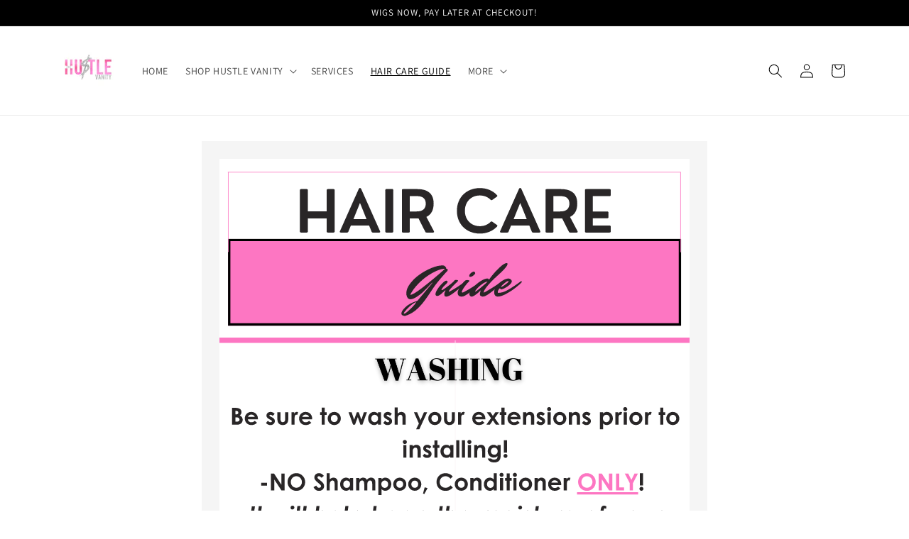

--- FILE ---
content_type: text/plain; charset=utf-8
request_url: https://sp-micro-proxy.b-cdn.net/micro?unique_id=the-hustle-vanity.myshopify.com
body_size: 2593
content:
{"site":{"free_plan_limit_reached":true,"billing_status":null,"billing_active":false,"pricing_plan_required":true,"settings":{"proof_mobile_position":"Top","proof_desktop_position":"Bottom Right","proof_pop_size":"small","proof_start_delay_time":3,"proof_time_between":3,"proof_display_time":5,"proof_visible":true,"proof_cycle":true,"proof_mobile_enabled":true,"proof_desktop_enabled":true,"proof_tablet_enabled":true,"proof_locale":"en","proof_show_powered_by":false},"site_integrations":[{"id":"1458598","enabled":true,"integration":{"name":"Shopify Purchase","handle":"shopify_api_purchase","pro":false},"settings":{"proof_onclick_new_tab":null,"proof_exclude_pages":null,"proof_include_pages":[],"proof_display_pages_mode":"excluded","proof_minimum_activity_sessions":2,"proof_height":110,"proof_bottom":15,"proof_top":10,"proof_right":15,"proof_left":10,"proof_background_color":"#fff","proof_background_image_url":"","proof_font_color":"#333","proof_border_radius":8,"proof_padding_top":0,"proof_padding_bottom":0,"proof_padding_left":8,"proof_padding_right":16,"proof_icon_color":null,"proof_icon_background_color":null,"proof_hours_before_obscure":20,"proof_minimum_review_rating":5,"proof_highlights_color":"#F89815","proof_display_review":true,"proof_show_review_on_hover":false,"proof_summary_time_range":1440,"proof_summary_minimum_count":10,"proof_show_media":true,"proof_show_message":true,"proof_media_url":null,"proof_media_position":"top","proof_nudge_click_url":null,"proof_icon_url":null,"proof_icon_mode":null,"proof_icon_enabled":false},"template":{"id":"4","body":{"top":"{{first_name}} in {{city}}, {{province}} {{country}}","middle":"Purchased {{product_title}}"},"raw_body":"<top>{{first_name}} in {{city}}, {{province}} {{country}}</top><middle>Purchased {{product_title}}</middle>","locale":"en"}},{"id":"1458597","enabled":true,"integration":{"name":"Shopify Add To Cart","handle":"shopify_storefront_add_to_cart","pro":false},"settings":{"proof_onclick_new_tab":null,"proof_exclude_pages":null,"proof_include_pages":[],"proof_display_pages_mode":"excluded","proof_minimum_activity_sessions":2,"proof_height":110,"proof_bottom":15,"proof_top":10,"proof_right":15,"proof_left":10,"proof_background_color":"#fff","proof_background_image_url":"","proof_font_color":"#333","proof_border_radius":8,"proof_padding_top":0,"proof_padding_bottom":0,"proof_padding_left":8,"proof_padding_right":16,"proof_icon_color":null,"proof_icon_background_color":null,"proof_hours_before_obscure":20,"proof_minimum_review_rating":5,"proof_highlights_color":"#F89815","proof_display_review":true,"proof_show_review_on_hover":false,"proof_summary_time_range":1440,"proof_summary_minimum_count":10,"proof_show_media":true,"proof_show_message":true,"proof_media_url":null,"proof_media_position":"top","proof_nudge_click_url":null,"proof_icon_url":null,"proof_icon_mode":null,"proof_icon_enabled":false},"template":{"id":"36","body":{"top":"{{first_name}} in {{city}}, {{province}} {{country}}","middle":"Added to Cart {{product_title}}"},"raw_body":"<top>{{first_name}} in {{city}}, {{province}} {{country}}</top><middle>Added to Cart {{product_title}}</middle>","locale":"en"}}],"events":[{"id":"243757994","created_at":null,"variables":{"first_name":"Someone","city":"Helsinki","province":"Uusimaa","province_code":"18","country":"Finland","country_code":"FI","product_title":"Coloring Service & Hair Dye"},"click_url":"https://thehustlevanity.co/products/coloring-service-hair-dye","image_url":"","product":{"id":"63322604","product_id":"8770311848186","title":"Coloring Service & Hair Dye","created_at":"2025-04-23T03:01:04.202Z","updated_at":"2025-04-23T03:09:33.171Z","published_at":"2025-04-23T03:01:01.000Z"},"site_integration":{"id":"1458597","enabled":true,"integration":{"name":"Shopify Add To Cart","handle":"shopify_storefront_add_to_cart","pro":false},"template":{"id":"36","body":{"top":"{{first_name}} in {{city}}, {{province}} {{country}}","middle":"Added to Cart {{product_title}}"},"raw_body":"<top>{{first_name}} in {{city}}, {{province}} {{country}}</top><middle>Added to Cart {{product_title}}</middle>","locale":"en"}}},{"id":"242829847","created_at":null,"variables":{"first_name":"Someone","city":"Bronx","province":"New York","province_code":"NY","country":"United States","country_code":"US","product_title":"Mini Hair Clip Bows"},"click_url":"https://thehustlevanity.co/products/mini-hair-clip-bows","image_url":"https://cdn.shopify.com/s/files/1/0638/4684/2618/files/IMG-6092.jpg?v=1718829727","product":{"id":"60399568","product_id":"8523231691002","title":"Mini Hair Clip Bows","created_at":"2024-06-19T20:37:47.000Z","updated_at":"2025-12-31T14:46:04.709Z","published_at":"2024-06-19T20:42:04.000Z"},"site_integration":{"id":"1458598","enabled":true,"integration":{"name":"Shopify Purchase","handle":"shopify_api_purchase","pro":false},"template":{"id":"4","body":{"top":"{{first_name}} in {{city}}, {{province}} {{country}}","middle":"Purchased {{product_title}}"},"raw_body":"<top>{{first_name}} in {{city}}, {{province}} {{country}}</top><middle>Purchased {{product_title}}</middle>","locale":"en"}}},{"id":"241904641","created_at":null,"variables":{"first_name":"Someone","city":"Helsinki","province":"Uusimaa","province_code":"18","country":"Finland","country_code":"FI","product_title":"Coloring Service & Hair Dye"},"click_url":"https://thehustlevanity.co/products/coloring-service-hair-dye","image_url":"","product":{"id":"63322604","product_id":"8770311848186","title":"Coloring Service & Hair Dye","created_at":"2025-04-23T03:01:04.202Z","updated_at":"2025-04-23T03:09:33.171Z","published_at":"2025-04-23T03:01:01.000Z"},"site_integration":{"id":"1458597","enabled":true,"integration":{"name":"Shopify Add To Cart","handle":"shopify_storefront_add_to_cart","pro":false},"template":{"id":"36","body":{"top":"{{first_name}} in {{city}}, {{province}} {{country}}","middle":"Added to Cart {{product_title}}"},"raw_body":"<top>{{first_name}} in {{city}}, {{province}} {{country}}</top><middle>Added to Cart {{product_title}}</middle>","locale":"en"}}},{"id":"241374173","created_at":null,"variables":{"first_name":"Someone","city":"Atlanta","province":"Georgia","province_code":"GA","country":"United States","country_code":"US","product_title":"Mini Hair Clip Bows"},"click_url":"https://thehustlevanity.co/products/mini-hair-clip-bows","image_url":"https://cdn.shopify.com/s/files/1/0638/4684/2618/files/IMG-6092.jpg?v=1718829727","product":{"id":"60399568","product_id":"8523231691002","title":"Mini Hair Clip Bows","created_at":"2024-06-19T20:37:47.000Z","updated_at":"2025-12-31T14:46:04.709Z","published_at":"2024-06-19T20:42:04.000Z"},"site_integration":{"id":"1458598","enabled":true,"integration":{"name":"Shopify Purchase","handle":"shopify_api_purchase","pro":false},"template":{"id":"4","body":{"top":"{{first_name}} in {{city}}, {{province}} {{country}}","middle":"Purchased {{product_title}}"},"raw_body":"<top>{{first_name}} in {{city}}, {{province}} {{country}}</top><middle>Purchased {{product_title}}</middle>","locale":"en"}}},{"id":"241155565","created_at":null,"variables":{"first_name":"Someone","city":"Hiram","province":"Georgia","province_code":"GA","country":"United States","country_code":"US","product_title":"Mini Hair Clip Bows"},"click_url":"https://thehustlevanity.co/products/mini-hair-clip-bows","image_url":"https://cdn.shopify.com/s/files/1/0638/4684/2618/files/IMG-6092.jpg?v=1718829727","product":{"id":"60399568","product_id":"8523231691002","title":"Mini Hair Clip Bows","created_at":"2024-06-19T20:37:47.000Z","updated_at":"2025-12-31T14:46:04.709Z","published_at":"2024-06-19T20:42:04.000Z"},"site_integration":{"id":"1458598","enabled":true,"integration":{"name":"Shopify Purchase","handle":"shopify_api_purchase","pro":false},"template":{"id":"4","body":{"top":"{{first_name}} in {{city}}, {{province}} {{country}}","middle":"Purchased {{product_title}}"},"raw_body":"<top>{{first_name}} in {{city}}, {{province}} {{country}}</top><middle>Purchased {{product_title}}</middle>","locale":"en"}}},{"id":"240858019","created_at":null,"variables":{"first_name":"Someone","city":"Memphis","province":"Tennessee","province_code":"TN","country":"United States","country_code":"US","product_title":"Mini Hair Clip Bows"},"click_url":"https://thehustlevanity.co/products/mini-hair-clip-bows","image_url":"https://cdn.shopify.com/s/files/1/0638/4684/2618/files/IMG-6092.jpg?v=1718829727","product":{"id":"60399568","product_id":"8523231691002","title":"Mini Hair Clip Bows","created_at":"2024-06-19T20:37:47.000Z","updated_at":"2025-12-31T14:46:04.709Z","published_at":"2024-06-19T20:42:04.000Z"},"site_integration":{"id":"1458598","enabled":true,"integration":{"name":"Shopify Purchase","handle":"shopify_api_purchase","pro":false},"template":{"id":"4","body":{"top":"{{first_name}} in {{city}}, {{province}} {{country}}","middle":"Purchased {{product_title}}"},"raw_body":"<top>{{first_name}} in {{city}}, {{province}} {{country}}</top><middle>Purchased {{product_title}}</middle>","locale":"en"}}},{"id":"240592889","created_at":null,"variables":{"first_name":"Someone","city":"Auburn","province":"Alabama","province_code":"AL","country":"United States","country_code":"US","product_title":"Mini Hair Clip Bows"},"click_url":"https://thehustlevanity.co/products/mini-hair-clip-bows","image_url":"https://cdn.shopify.com/s/files/1/0638/4684/2618/files/IMG-6092.jpg?v=1718829727","product":{"id":"60399568","product_id":"8523231691002","title":"Mini Hair Clip Bows","created_at":"2024-06-19T20:37:47.000Z","updated_at":"2025-12-31T14:46:04.709Z","published_at":"2024-06-19T20:42:04.000Z"},"site_integration":{"id":"1458598","enabled":true,"integration":{"name":"Shopify Purchase","handle":"shopify_api_purchase","pro":false},"template":{"id":"4","body":{"top":"{{first_name}} in {{city}}, {{province}} {{country}}","middle":"Purchased {{product_title}}"},"raw_body":"<top>{{first_name}} in {{city}}, {{province}} {{country}}</top><middle>Purchased {{product_title}}</middle>","locale":"en"}}},{"id":"239512382","created_at":null,"variables":{"first_name":"Someone","city":"Norfolk","province":"Virginia","province_code":"VA","country":"United States","country_code":"US","product_title":"Mini Hair Clip Bows"},"click_url":"https://thehustlevanity.co/products/mini-hair-clip-bows","image_url":"https://cdn.shopify.com/s/files/1/0638/4684/2618/files/IMG-6092.jpg?v=1718829727","product":{"id":"60399568","product_id":"8523231691002","title":"Mini Hair Clip Bows","created_at":"2024-06-19T20:37:47.000Z","updated_at":"2025-12-31T14:46:04.709Z","published_at":"2024-06-19T20:42:04.000Z"},"site_integration":{"id":"1458598","enabled":true,"integration":{"name":"Shopify Purchase","handle":"shopify_api_purchase","pro":false},"template":{"id":"4","body":{"top":"{{first_name}} in {{city}}, {{province}} {{country}}","middle":"Purchased {{product_title}}"},"raw_body":"<top>{{first_name}} in {{city}}, {{province}} {{country}}</top><middle>Purchased {{product_title}}</middle>","locale":"en"}}},{"id":"239468984","created_at":null,"variables":{"first_name":"Someone","city":"Washington","province":"District of Columbia","province_code":"DC","country":"United States","country_code":"US","product_title":"Mini Hair Clip Bows"},"click_url":"https://thehustlevanity.co/products/mini-hair-clip-bows","image_url":"https://cdn.shopify.com/s/files/1/0638/4684/2618/files/IMG-6092.jpg?v=1718829727","product":{"id":"60399568","product_id":"8523231691002","title":"Mini Hair Clip Bows","created_at":"2024-06-19T20:37:47.000Z","updated_at":"2025-12-31T14:46:04.709Z","published_at":"2024-06-19T20:42:04.000Z"},"site_integration":{"id":"1458598","enabled":true,"integration":{"name":"Shopify Purchase","handle":"shopify_api_purchase","pro":false},"template":{"id":"4","body":{"top":"{{first_name}} in {{city}}, {{province}} {{country}}","middle":"Purchased {{product_title}}"},"raw_body":"<top>{{first_name}} in {{city}}, {{province}} {{country}}</top><middle>Purchased {{product_title}}</middle>","locale":"en"}}},{"id":"239151695","created_at":null,"variables":{"first_name":"Someone","city":"Bronx","province":"New York","province_code":"NY","country":"United States","country_code":"US","product_title":"Mini Hair Clip Bows"},"click_url":"https://thehustlevanity.co/products/mini-hair-clip-bows","image_url":"https://cdn.shopify.com/s/files/1/0638/4684/2618/files/IMG-6092.jpg?v=1718829727","product":{"id":"60399568","product_id":"8523231691002","title":"Mini Hair Clip Bows","created_at":"2024-06-19T20:37:47.000Z","updated_at":"2025-12-31T14:46:04.709Z","published_at":"2024-06-19T20:42:04.000Z"},"site_integration":{"id":"1458598","enabled":true,"integration":{"name":"Shopify Purchase","handle":"shopify_api_purchase","pro":false},"template":{"id":"4","body":{"top":"{{first_name}} in {{city}}, {{province}} {{country}}","middle":"Purchased {{product_title}}"},"raw_body":"<top>{{first_name}} in {{city}}, {{province}} {{country}}</top><middle>Purchased {{product_title}}</middle>","locale":"en"}}},{"id":"239072433","created_at":null,"variables":{"first_name":"Someone","city":"Edmond","province":"Oklahoma","province_code":"OK","country":"United States","country_code":"US","product_title":"Mini Hair Clip Bows"},"click_url":"https://thehustlevanity.co/products/mini-hair-clip-bows","image_url":"https://cdn.shopify.com/s/files/1/0638/4684/2618/files/IMG-6092.jpg?v=1718829727","product":{"id":"60399568","product_id":"8523231691002","title":"Mini Hair Clip Bows","created_at":"2024-06-19T20:37:47.000Z","updated_at":"2025-12-31T14:46:04.709Z","published_at":"2024-06-19T20:42:04.000Z"},"site_integration":{"id":"1458598","enabled":true,"integration":{"name":"Shopify Purchase","handle":"shopify_api_purchase","pro":false},"template":{"id":"4","body":{"top":"{{first_name}} in {{city}}, {{province}} {{country}}","middle":"Purchased {{product_title}}"},"raw_body":"<top>{{first_name}} in {{city}}, {{province}} {{country}}</top><middle>Purchased {{product_title}}</middle>","locale":"en"}}},{"id":"238952427","created_at":null,"variables":{"first_name":"Someone","city":"Tyler","province":"Texas","province_code":"TX","country":"United States","country_code":"US","product_title":"Mini Hair Clip Bows"},"click_url":"https://thehustlevanity.co/products/mini-hair-clip-bows","image_url":"https://cdn.shopify.com/s/files/1/0638/4684/2618/files/IMG-6092.jpg?v=1718829727","product":{"id":"60399568","product_id":"8523231691002","title":"Mini Hair Clip Bows","created_at":"2024-06-19T20:37:47.000Z","updated_at":"2025-12-31T14:46:04.709Z","published_at":"2024-06-19T20:42:04.000Z"},"site_integration":{"id":"1458598","enabled":true,"integration":{"name":"Shopify Purchase","handle":"shopify_api_purchase","pro":false},"template":{"id":"4","body":{"top":"{{first_name}} in {{city}}, {{province}} {{country}}","middle":"Purchased {{product_title}}"},"raw_body":"<top>{{first_name}} in {{city}}, {{province}} {{country}}</top><middle>Purchased {{product_title}}</middle>","locale":"en"}}},{"id":"238406281","created_at":null,"variables":{"first_name":"Someone","city":"Denver","province":"Colorado","province_code":"CO","country":"United States","country_code":"US","product_title":"Ari"},"click_url":"https://thehustlevanity.co/products/wig-1","image_url":"https://cdn.shopify.com/s/files/1/0638/4684/2618/files/0DBA10A3-49E8-46C7-ACCD-41D514B3FB29.jpg?v=1731086161","product":{"id":"61697845","product_id":"8659580911866","title":"Ari","created_at":"2024-11-08T00:25:56.000Z","updated_at":"2025-02-12T17:25:57.158Z","published_at":"2024-11-08T17:15:57.000Z"},"site_integration":{"id":"1458597","enabled":true,"integration":{"name":"Shopify Add To Cart","handle":"shopify_storefront_add_to_cart","pro":false},"template":{"id":"36","body":{"top":"{{first_name}} in {{city}}, {{province}} {{country}}","middle":"Added to Cart {{product_title}}"},"raw_body":"<top>{{first_name}} in {{city}}, {{province}} {{country}}</top><middle>Added to Cart {{product_title}}</middle>","locale":"en"}}},{"id":"237728582","created_at":null,"variables":{"first_name":"Someone","city":"Houston","province":"Texas","province_code":"TX","country":"United States","country_code":"US","product_title":"Hair Clips"},"click_url":"https://thehustlevanity.co/products/hair-clips","image_url":"https://cdn.shopify.com/s/files/1/0638/4684/2618/files/3166E3F9-DE27-4D2A-9B45-133C3C3F4CC8.jpg?v=1720617968","product":{"id":"60544179","product_id":"8555143037178","title":"Hair Clips","created_at":"2024-07-10T13:16:38.000Z","updated_at":"2025-10-03T04:23:22.465Z","published_at":"2024-07-10T13:26:04.000Z"},"site_integration":{"id":"1458598","enabled":true,"integration":{"name":"Shopify Purchase","handle":"shopify_api_purchase","pro":false},"template":{"id":"4","body":{"top":"{{first_name}} in {{city}}, {{province}} {{country}}","middle":"Purchased {{product_title}}"},"raw_body":"<top>{{first_name}} in {{city}}, {{province}} {{country}}</top><middle>Purchased {{product_title}}</middle>","locale":"en"}}},{"id":"237252987","created_at":null,"variables":{"first_name":"Someone","city":"Orlando","province":"Florida","province_code":"FL","country":"United States","country_code":"US","product_title":"Wigs on Hand"},"click_url":"https://thehustlevanity.co/products/wigs-on-hand","image_url":"https://cdn.shopify.com/s/files/1/0638/4684/2618/files/9A961AA4-65E7-4A51-8CC7-73905AC180BE.jpg?v=1730341017","product":{"id":"56852281","product_id":"7891193168122","title":"Wigs on Hand","created_at":"2023-01-10T22:02:50.000Z","updated_at":"2024-10-31T02:27:40.000Z","published_at":"2023-06-06T15:53:28.000Z"},"site_integration":{"id":"1458597","enabled":true,"integration":{"name":"Shopify Add To Cart","handle":"shopify_storefront_add_to_cart","pro":false},"template":{"id":"36","body":{"top":"{{first_name}} in {{city}}, {{province}} {{country}}","middle":"Added to Cart {{product_title}}"},"raw_body":"<top>{{first_name}} in {{city}}, {{province}} {{country}}</top><middle>Added to Cart {{product_title}}</middle>","locale":"en"}}},{"id":"232645204","created_at":null,"variables":{"first_name":"Someone","city":"Peoria","province":"Illinois","province_code":"IL","country":"United States","country_code":"US","product_title":"Mini Hair Clip Bows"},"click_url":"https://thehustlevanity.co/products/mini-hair-clip-bows","image_url":"https://cdn.shopify.com/s/files/1/0638/4684/2618/files/IMG-6092.jpg?v=1718829727","product":{"id":"60399568","product_id":"8523231691002","title":"Mini Hair Clip Bows","created_at":"2024-06-19T20:37:47.000Z","updated_at":"2025-12-31T14:46:04.709Z","published_at":"2024-06-19T20:42:04.000Z"},"site_integration":{"id":"1458598","enabled":true,"integration":{"name":"Shopify Purchase","handle":"shopify_api_purchase","pro":false},"template":{"id":"4","body":{"top":"{{first_name}} in {{city}}, {{province}} {{country}}","middle":"Purchased {{product_title}}"},"raw_body":"<top>{{first_name}} in {{city}}, {{province}} {{country}}</top><middle>Purchased {{product_title}}</middle>","locale":"en"}}},{"id":"232457645","created_at":null,"variables":{"first_name":"Someone","city":"Elberton","province":"Georgia","province_code":"GA","country":"United States","country_code":"US","product_title":"Mini Hair Clip Bows"},"click_url":"https://thehustlevanity.co/products/mini-hair-clip-bows","image_url":"https://cdn.shopify.com/s/files/1/0638/4684/2618/files/IMG-6092.jpg?v=1718829727","product":{"id":"60399568","product_id":"8523231691002","title":"Mini Hair Clip Bows","created_at":"2024-06-19T20:37:47.000Z","updated_at":"2025-12-31T14:46:04.709Z","published_at":"2024-06-19T20:42:04.000Z"},"site_integration":{"id":"1458598","enabled":true,"integration":{"name":"Shopify Purchase","handle":"shopify_api_purchase","pro":false},"template":{"id":"4","body":{"top":"{{first_name}} in {{city}}, {{province}} {{country}}","middle":"Purchased {{product_title}}"},"raw_body":"<top>{{first_name}} in {{city}}, {{province}} {{country}}</top><middle>Purchased {{product_title}}</middle>","locale":"en"}}},{"id":"230442944","created_at":null,"variables":{"first_name":"Someone","city":"Patan","province":"Bagmati Province","province_code":"P3","country":"Nepal","country_code":"NP","product_title":"Stella"},"click_url":"https://thehustlevanity.co/products/wig-3","image_url":"https://cdn.shopify.com/s/files/1/0638/4684/2618/files/55531E47-4848-4EC2-9021-F41481004D60.jpg?v=1731085705","product":{"id":"61697855","product_id":"8659581075706","title":"Stella","created_at":"2024-11-08T00:26:36.000Z","updated_at":"2025-02-12T17:25:34.745Z","published_at":"2024-11-08T17:01:55.000Z"},"site_integration":{"id":"1458597","enabled":true,"integration":{"name":"Shopify Add To Cart","handle":"shopify_storefront_add_to_cart","pro":false},"template":{"id":"36","body":{"top":"{{first_name}} in {{city}}, {{province}} {{country}}","middle":"Added to Cart {{product_title}}"},"raw_body":"<top>{{first_name}} in {{city}}, {{province}} {{country}}</top><middle>Added to Cart {{product_title}}</middle>","locale":"en"}}},{"id":"230193863","created_at":null,"variables":{"first_name":"Someone","city":"Port Orange","province":"Florida","province_code":"FL","country":"United States","country_code":"US","product_title":"Wigs on Hand"},"click_url":"https://thehustlevanity.co/products/wigs-on-hand","image_url":"https://cdn.shopify.com/s/files/1/0638/4684/2618/files/9A961AA4-65E7-4A51-8CC7-73905AC180BE.jpg?v=1730341017","product":{"id":"56852281","product_id":"7891193168122","title":"Wigs on Hand","created_at":"2023-01-10T22:02:50.000Z","updated_at":"2024-10-31T02:27:40.000Z","published_at":"2023-06-06T15:53:28.000Z"},"site_integration":{"id":"1458597","enabled":true,"integration":{"name":"Shopify Add To Cart","handle":"shopify_storefront_add_to_cart","pro":false},"template":{"id":"36","body":{"top":"{{first_name}} in {{city}}, {{province}} {{country}}","middle":"Added to Cart {{product_title}}"},"raw_body":"<top>{{first_name}} in {{city}}, {{province}} {{country}}</top><middle>Added to Cart {{product_title}}</middle>","locale":"en"}}},{"id":"229919594","created_at":null,"variables":{"first_name":"Someone","city":"An*******","province":"Alaska","province_code":"AK","country":"United States","country_code":"US","product_title":"Mini Hair Clip Bows"},"click_url":"https://thehustlevanity.co/products/mini-hair-clip-bows","image_url":"https://cdn.shopify.com/s/files/1/0638/4684/2618/files/IMG-6092.jpg?v=1718829727","product":{"id":"60399568","product_id":"8523231691002","title":"Mini Hair Clip Bows","created_at":"2024-06-19T20:37:47.000Z","updated_at":"2025-12-31T14:46:04.709Z","published_at":"2024-06-19T20:42:04.000Z"},"site_integration":{"id":"1458598","enabled":true,"integration":{"name":"Shopify Purchase","handle":"shopify_api_purchase","pro":false},"template":{"id":"4","body":{"top":"{{first_name}} in {{city}}, {{province}} {{country}}","middle":"Purchased {{product_title}}"},"raw_body":"<top>{{first_name}} in {{city}}, {{province}} {{country}}</top><middle>Purchased {{product_title}}</middle>","locale":"en"}}},{"id":"228777090","created_at":null,"variables":{"first_name":"Someone","city":"Sanford","province":"Florida","province_code":"FL","country":"United States","country_code":"US","product_title":"Wigs on Hand"},"click_url":"https://thehustlevanity.co/products/wigs-on-hand","image_url":"https://cdn.shopify.com/s/files/1/0638/4684/2618/files/9A961AA4-65E7-4A51-8CC7-73905AC180BE.jpg?v=1730341017","product":{"id":"56852281","product_id":"7891193168122","title":"Wigs on Hand","created_at":"2023-01-10T22:02:50.000Z","updated_at":"2024-10-31T02:27:40.000Z","published_at":"2023-06-06T15:53:28.000Z"},"site_integration":{"id":"1458597","enabled":true,"integration":{"name":"Shopify Add To Cart","handle":"shopify_storefront_add_to_cart","pro":false},"template":{"id":"36","body":{"top":"{{first_name}} in {{city}}, {{province}} {{country}}","middle":"Added to Cart {{product_title}}"},"raw_body":"<top>{{first_name}} in {{city}}, {{province}} {{country}}</top><middle>Added to Cart {{product_title}}</middle>","locale":"en"}}},{"id":"226369731","created_at":null,"variables":{"first_name":"Someone","city":"Daytona Beach","province":"Florida","province_code":"FL","country":"United States","country_code":"US","product_title":"Coloring Service & Hair Dye"},"click_url":"https://thehustlevanity.co/products/coloring-service-hair-dye","image_url":"","product":{"id":"63322604","product_id":"8770311848186","title":"Coloring Service & Hair Dye","created_at":"2025-04-23T03:01:04.202Z","updated_at":"2025-04-23T03:09:33.171Z","published_at":"2025-04-23T03:01:01.000Z"},"site_integration":{"id":"1458597","enabled":true,"integration":{"name":"Shopify Add To Cart","handle":"shopify_storefront_add_to_cart","pro":false},"template":{"id":"36","body":{"top":"{{first_name}} in {{city}}, {{province}} {{country}}","middle":"Added to Cart {{product_title}}"},"raw_body":"<top>{{first_name}} in {{city}}, {{province}} {{country}}</top><middle>Added to Cart {{product_title}}</middle>","locale":"en"}}},{"id":"223991789","created_at":null,"variables":{"first_name":"Someone","city":"Daytona Beach","province":"Florida","province_code":"FL","country":"United States","country_code":"US","product_title":"Jade"},"click_url":"https://thehustlevanity.co/products/wig-4","image_url":"https://cdn.shopify.com/s/files/1/0638/4684/2618/files/47CE035D-F1F5-44B3-A9AB-87492BE451E6.jpg?v=1731083943","product":{"id":"61697859","product_id":"8659581141242","title":"Jade","created_at":"2024-11-08T00:26:49.000Z","updated_at":"2025-03-24T12:57:24.281Z","published_at":"2024-11-08T16:50:51.000Z"},"site_integration":{"id":"1458597","enabled":true,"integration":{"name":"Shopify Add To Cart","handle":"shopify_storefront_add_to_cart","pro":false},"template":{"id":"36","body":{"top":"{{first_name}} in {{city}}, {{province}} {{country}}","middle":"Added to Cart {{product_title}}"},"raw_body":"<top>{{first_name}} in {{city}}, {{province}} {{country}}</top><middle>Added to Cart {{product_title}}</middle>","locale":"en"}}},{"id":"221635929","created_at":null,"variables":{"first_name":"Someone","city":"Ch*****","province":"Illinois","province_code":"IL","country":"United States","country_code":"US","product_title":"Mini Hair Clip Bows"},"click_url":"https://thehustlevanity.co/products/mini-hair-clip-bows","image_url":"https://cdn.shopify.com/s/files/1/0638/4684/2618/files/IMG-6092.jpg?v=1718829727","product":{"id":"60399568","product_id":"8523231691002","title":"Mini Hair Clip Bows","created_at":"2024-06-19T20:37:47.000Z","updated_at":"2025-12-31T14:46:04.709Z","published_at":"2024-06-19T20:42:04.000Z"},"site_integration":{"id":"1458598","enabled":true,"integration":{"name":"Shopify Purchase","handle":"shopify_api_purchase","pro":false},"template":{"id":"4","body":{"top":"{{first_name}} in {{city}}, {{province}} {{country}}","middle":"Purchased {{product_title}}"},"raw_body":"<top>{{first_name}} in {{city}}, {{province}} {{country}}</top><middle>Purchased {{product_title}}</middle>","locale":"en"}}},{"id":"221129594","created_at":null,"variables":{"first_name":"Someone","city":"Hot Springs","province":"Arkansas","province_code":"AR","country":"United States","country_code":"US","product_title":"Hustle Mink Lashes"},"click_url":"https://thehustlevanity.co/products/hustle-mink-lashes-copy","image_url":"https://cdn.shopify.com/s/files/1/0638/4684/2618/products/IMG_39722.heic?v=1722380917","product":{"id":"60788202","product_id":"8580498751738","title":"Hustle Mink Lashes","created_at":"2024-07-30T23:09:32.000Z","updated_at":"2024-11-29T04:03:04.000Z","published_at":"2024-07-30T23:14:12.000Z"},"site_integration":{"id":"1458597","enabled":true,"integration":{"name":"Shopify Add To Cart","handle":"shopify_storefront_add_to_cart","pro":false},"template":{"id":"36","body":{"top":"{{first_name}} in {{city}}, {{province}} {{country}}","middle":"Added to Cart {{product_title}}"},"raw_body":"<top>{{first_name}} in {{city}}, {{province}} {{country}}</top><middle>Added to Cart {{product_title}}</middle>","locale":"en"}}}]}}